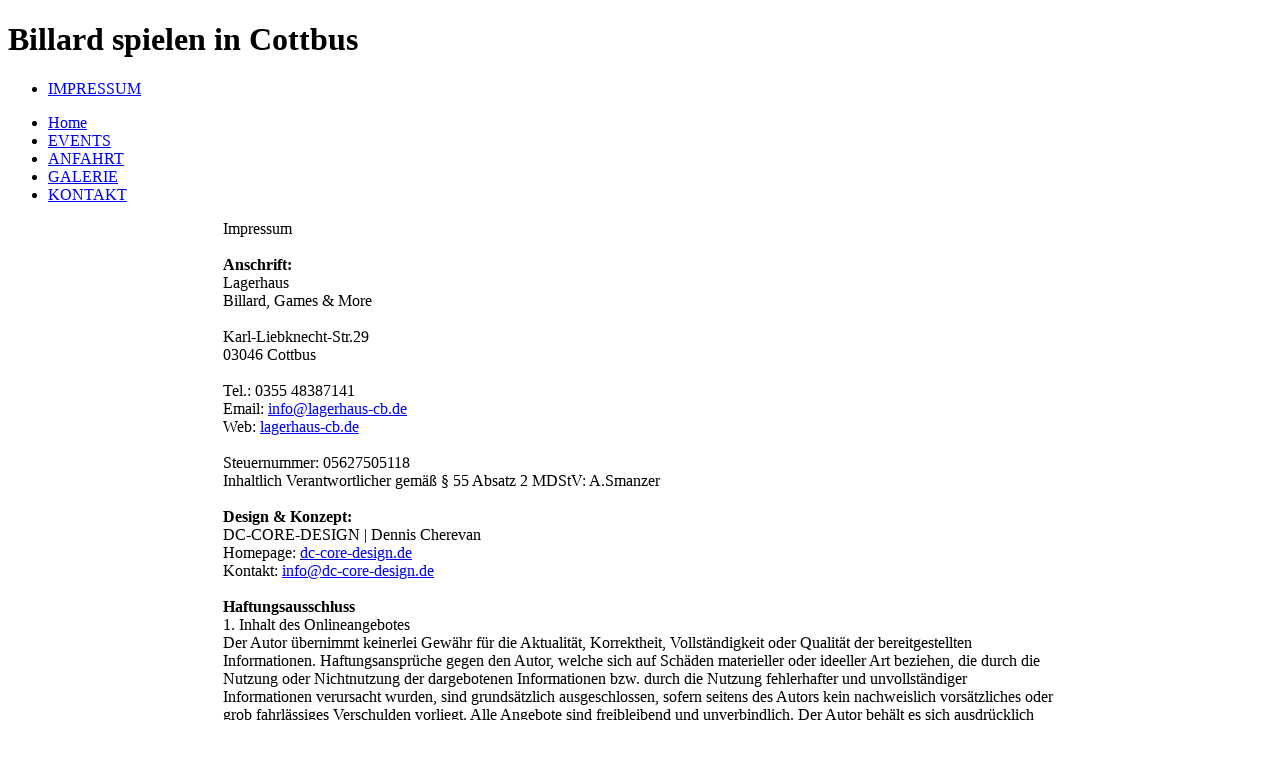

--- FILE ---
content_type: text/html; charset=utf-8
request_url: http://lagerhaus-cb.de/impressum-btn
body_size: 4857
content:
<!DOCTYPE html PUBLIC "-//W3C//DTD XHTML 1.0 Transitional//EN" "http://www.w3.org/TR/xhtml1/DTD/xhtml1-transitional.dtd">
<html xmlns="http://www.w3.org/1999/xhtml" lang="de-de" xml:lang="de-de">
<head>  <base href="http://lagerhaus-cb.de/impressum-btn" />
  <meta http-equiv="content-type" content="text/html; charset=utf-8" />
  <meta name="author" content="Super User" />
  <meta name="description" content="Billard spielen in Cottbus." />
  <meta name="generator" content="Joomla! - Open Source Content Management" />
  <title>IMPRESSUM</title>
  <link href="http://lagerhaus-cb.de/impressum-btn" rel="canonical" />
  <link rel="stylesheet" href="/media/system/css/modal.css" type="text/css" />
  <link rel="stylesheet" href="http://lagerhaus-cb.de/administrator/components/com_joooid/views/configuration/tmpl/joooidcontent.css" type="text/css" />
  <link rel="stylesheet" href="/components/com_imageshow/assets/css/style.css" type="text/css" />
  <script src="/media/jui/js/jquery.min.js" type="text/javascript"></script>
  <script src="/media/jui/js/jquery-noconflict.js" type="text/javascript"></script>
  <script src="/media/jui/js/jquery-migrate.min.js" type="text/javascript"></script>
  <script src="/media/system/js/tabs-state.js" type="text/javascript"></script>
  <script src="/media/system/js/mootools-core.js" type="text/javascript"></script>
  <script src="/media/system/js/core.js" type="text/javascript"></script>
  <script src="/media/system/js/mootools-more.js" type="text/javascript"></script>
  <script src="/media/system/js/modal.js" type="text/javascript"></script>
  <script src="/media/system/js/caption.js" type="text/javascript"></script>
  <script src="/plugins/system/kc_cufon/js/cufon-yui.js" type="text/javascript"></script>
  <script src="/plugins/system/kc_cufon/fonts/Capture_it_400.font.js" type="text/javascript"></script>
  <script src="/plugins/system/kc_cufon/fonts/Utsaah_400.font.js" type="text/javascript"></script>
  <script type="text/javascript">

		window.addEvent('domready', function() {

			SqueezeBox.initialize({});
			SqueezeBox.assign($$('a.modal'), {
				parse: 'rel'
			});
		});jQuery(window).on('load',  function() {
				new JCaption('img.caption');
			});
  </script>
  <style type="text/css"> /* <![CDATA[ */ .cufon-loading #hauptmenu { visibility: hidden !important; } .cufon-loading  .page_titel { visibility: hidden !important; } .cufon-loading  #easybook h2 { visibility: hidden !important; } .cufon-loading  #galerie_titel { visibility: hidden !important; } .cufon-loading #menu_2 { visibility: hidden !important; } /* ]]> */ </style>
  <script type="text/javascript"> Cufon.replace("#hauptmenu", { fontFamily: "Capture It", hover: true });Cufon.replace(" .page_titel", { fontFamily: "Capture It", hover: true });Cufon.replace(" #easybook h2", { fontFamily: "Capture It", hover: true });Cufon.replace(" #galerie_titel", { fontFamily: "Capture It", hover: true });Cufon.replace("#menu_2", { fontFamily: "Utsaah", hover: true }); </script>


<link rel="stylesheet" type="text/css" href="/templates/lagerhaus_cb/css/template.css" />


</head>
<body>
<!--------------------------------><div id="seo"><h1>Billard spielen in Cottbus</h1></div>

<div id="container">

<div id="top">
<div id="kette_links"></div>
<div id="kette_rechts"></div>

	<div id="head">
    	<div id="menu_2">		<div class="moduletable">
					<ul class="nav menu_h2" id="_h">
<li class="item-111 current active"><a href="/impressum-btn" >IMPRESSUM</a></li></ul>
		</div>
	</div>
        <div id="hauptmenu"><ul class="nav menu_hmm" id="footermenu">
<li class="item-101"><a href="/" >Home</a></li><li class="item-102"><a href="/events" >EVENTS</a></li><li class="item-103"><a href="/anfahrt" >ANFAHRT</a></li><li class="item-104"><a href="/galerie" >GALERIE</a></li><li class="item-109"><a href="/kontakt" >KONTAKT</a></li></ul>
</div>
    </div>
</div>
<div id="mid1">

</div>
<div id="content"><div style="width:834px; margin:0 auto;"><div class="item-page">
							
	
	
		
								<div class="page_titel">Impressum</div>
<br/>

<div id="event_sectiona"><div id="beitrag_text_2">

<b>Anschrift:</b><br/>
Lagerhaus<br/>
Billard, Games & More<br/>
<br/>
Karl-Liebknecht-Str.29<br/>
03046 Cottbus<br/>
<br/>
Tel.: 0355 48387141<br/>
Email: <script type='text/javascript'>
 <!--
 var prefix = '&#109;a' + 'i&#108;' + '&#116;o';
 var path = 'hr' + 'ef' + '=';
 var addy11666 = '&#105;nf&#111;' + '&#64;';
 addy11666 = addy11666 + 'l&#97;g&#101;rh&#97;&#117;s-cb' + '&#46;' + 'd&#101;';
 document.write('<a ' + path + '\'' + prefix + ':' + addy11666 + '\'>');
 document.write(addy11666);
 document.write('<\/a>');
 //-->\n </script><script type='text/javascript'>
 <!--
 document.write('<span style=\'display: none;\'>');
 //-->
 </script>Diese E-Mail-Adresse ist vor Spambots geschützt! Zur Anzeige muss JavaScript eingeschaltet sein!
 <script type='text/javascript'>
 <!--
 document.write('</');
 document.write('span>');
 //-->
 </script><br/>
Web: <a href="/lagerhaus-cb.de">lagerhaus-cb.de</a><br/>
<br/>
Steuernummer: 05627505118<br/>
Inhaltlich Verantwortlicher gemäß § 55 Absatz 2 MDStV: A.Smanzer
<br/><br/>

<b>Design & Konzept:</b><br/>
DC-CORE-DESIGN | Dennis Cherevan<br/>
 Homepage: <a href="http://dc-core-design.de">dc-core-design.de</a><br/>
 Kontakt: <script type='text/javascript'>
 <!--
 var prefix = '&#109;a' + 'i&#108;' + '&#116;o';
 var path = 'hr' + 'ef' + '=';
 var addy74296 = '&#105;nf&#111;' + '&#64;';
 addy74296 = addy74296 + 'dc-c&#111;r&#101;-d&#101;s&#105;gn' + '&#46;' + 'd&#101;';
 document.write('<a ' + path + '\'' + prefix + ':' + addy74296 + '\'>');
 document.write(addy74296);
 document.write('<\/a>');
 //-->\n </script><script type='text/javascript'>
 <!--
 document.write('<span style=\'display: none;\'>');
 //-->
 </script>Diese E-Mail-Adresse ist vor Spambots geschützt! Zur Anzeige muss JavaScript eingeschaltet sein!
 <script type='text/javascript'>
 <!--
 document.write('</');
 document.write('span>');
 //-->
 </script> 
<br/><br/>

<b>Haftungsausschluss</b><br/>
 1. Inhalt des Onlineangebotes<br/>
 Der Autor übernimmt keinerlei Gewähr für die Aktualität, Korrektheit, Vollständigkeit oder Qualität der bereitgestellten Informationen. Haftungsansprüche gegen den Autor, welche sich auf Schäden materieller oder ideeller Art beziehen, die durch die Nutzung oder Nichtnutzung der dargebotenen Informationen bzw. durch die Nutzung fehlerhafter und unvollständiger Informationen verursacht wurden, sind grundsätzlich ausgeschlossen, sofern seitens des Autors kein nachweislich vorsätzliches oder grob fahrlässiges Verschulden vorliegt. Alle Angebote sind freibleibend und unverbindlich. Der Autor behält es sich ausdrücklich vor, Teile der Seiten oder das gesamte Angebot ohne gesonderte Ankündigung zu verändern, zu ergänzen, zu löschen oder die Veröffentlichung zeitweise oder endgültig einzustellen. 
<br/><br/>
 2. Verweise und Links<br/>
 Bei direkten oder indirekten Verweisen auf fremde Webseiten (“Hyperlinks”), die außerhalb des Verantwortungsbereiches des Autors liegen, würde eine Haftungsverpflichtung ausschließlich in dem Fall in Kraft treten, in dem der Autor von den Inhalten Kenntnis hat und es ihm technisch möglich und zumutbar wäre, die Nutzung im Falle rechtswidriger Inhalte zu verhindern. Der Autor erklärt hiermit ausdrücklich, dass zum Zeitpunkt der Linksetzung keine illegalen Inhalte auf den zu verlinkenden Seiten erkennbar waren. Auf die aktuelle und zukünftige Gestaltung, die Inhalte oder die Urheberschaft der verlinkten/verknüpften Seiten hat der Autor keinerlei Einfluss. Deshalb distanziert er sich hiermit ausdrücklich von allen Inhalten aller verlinkten /verknüpften Seiten, die nach der Linksetzung verändert wurden. Diese Feststellung gilt für alle innerhalb des eigenen Internetangebotes gesetzten Links und Verweise sowie für Fremdeinträge in vom Autor eingerichteten Gästebüchern, Diskussionsforen, Linkverzeichnissen, Mailinglisten und in allen anderen Formen von Datenbanken, auf deren Inhalt externe Schreibzugriffe möglich sind. Für illegale, fehlerhafte oder unvollständige Inhalte und insbesondere für Schäden, die aus der Nutzung oder Nichtnutzung solcherart dargebotener Informationen entstehen, haftet allein der Anbieter der Seite, auf welche verwiesen wurde, nicht derjenige, der über Links auf die jeweilige Veröffentlichung lediglich verweist. 
<br/><br/>
 3. Urheber- und Kennzeichenrecht<br/>
 Der Autor ist bestrebt, in allen Publikationen die Urheberrechte der verwendeten Bilder, Grafiken, Tondokumente, Videosequenzen und Texte zu beachten, von ihm selbst erstellte Bilder, Grafiken, Tondokumente, Videosequenzen und Texte zu nutzen oder auf lizenzfreie Grafiken, Tondokumente, Videosequenzen und Texte zurückzugreifen. Alle innerhalb des Internetangebotes genannten und ggf. durch Dritte geschützten Marken- und Warenzeichen unterliegen uneingeschränkt den Bestimmungen des jeweils gültigen Kennzeichenrechts und den Besitzrechten der jeweiligen eingetragenen Eigentümer. Allein aufgrund der bloßen Nennung ist nicht der Schluss zu ziehen, dass Markenzeichen nicht durch Rechte Dritter geschützt sind! Das Copyright für veröffentlichte, vom Autor selbst erstellte Objekte bleibt allein beim Autor der Seiten. Eine Vervielfältigung oder Verwendung solcher Grafiken, Tondokumente, Videosequenzen und Texte in anderen elektronischen oder gedruckten Publikationen ist ohne ausdrückliche Zustimmung des Autors nicht gestattet. 
<br/><br/>
 4. Datenschutz<br/>
 Sofern innerhalb des Internetangebotes die Möglichkeit zur Eingabe persönlicher oder geschäftlicher Daten (Emailadressen, Namen, Anschriften) besteht, so erfolgt die Preisgabe dieser Daten seitens des Nutzers auf ausdrücklich freiwilliger Basis. Die Inanspruchnahme und Bezahlung aller angebotenen Dienste ist – soweit technisch möglich und zumutbar – auch ohne Angabe solcher Daten bzw. unter Angabe anonymisierter Daten oder eines Pseudonyms gestattet. Die Nutzung der im Rahmen des Impressums oder vergleichbarer Angaben veröffentlichten Kontaktdaten wie Postanschriften, Telefon- und Faxnummern sowie Emailadressen durch Dritte zur Übersendung von nicht ausdrücklich angeforderten Informationen ist nicht gestattet. Rechtliche Schritte gegen die Versender von sogenannten Spam-Mails bei Verstössen gegen dieses Verbot sind ausdrücklich vorbehalten. 
<br/><br/>
 5. Rechtswirksamkeit dieses Haftungsausschlusses<br/>
 Dieser Haftungsausschluss ist als Teil des Internetangebotes zu betrachten, von dem aus auf diese Seite verwiesen wurde. Sofern Teile oder einzelne Formulierungen dieses Textes der geltenden Rechtslage nicht, nicht mehr oder nicht vollständig entsprechen sollten, bleiben die übrigen Teile des Dokumentes in ihrem Inhalt und ihrer Gültigkeit davon unberührt. 
<br/><br/>
 Diese Website benutzt Google Analytics, einen Webanalysedienst der Googe Inc. („Google“). Google Analytics verwendet sog. „Cookies“, Textdateien, die auf Ihrem Computer gespeichert werden und die eine Analyse der Benutzung der Website durch Sie ermöglicht. Die durch den Cookie erzeugten Informationen über Ihre Benutzung diese Website (einschließlich Ihrer IP-Adresse) wird an einen Server von Google in den USA übertragen und dort gespeichert. Google wird diese Informationen benutzen, um Ihre Nutzung der Website auszuwerten, um Reports über die Websiteaktivitäten für die Websitebetreiber zusammenzustellen und um weitere mit der Websitenutzung und der Internetnutzung verbundene Dienstleistungen zu erbringen. Auch wird Google diese Informationen gegebenenfalls an Dritte übertragen, sofern dies gesetzlich vorgeschrieben oder soweit Dritte diese Daten im Auftrag von Google verarbeiten. Google wird in keinem Fall Ihre IP-Adresse mit anderen Daten der Google in Verbindung bringen. Sie können die Installation der Cookies durch eine entsprechende Einstellung Ihrer Browser Software verhindern; wir weisen Sie jedoch darauf hin, dass Sie in diesem Fall gegebenenfalls nicht sämtliche Funktionen dieser Website voll umfänglich nutzen können. Durch die Nutzung dieser Website erklären Sie sich mit der Bearbeitung der über Sie erhobenen Daten durch Google in der zuvor beschriebenen Art und Weise und zu dem zuvor benannten Zweck einverstanden. 

 

</div></div>
<div style="clear:both; height:1px;"></div><br/><br/><br/>
	
						 </div>
</div></div>
<div id="bot">		<div class="moduletable">
					

<div class="custom"  >
	<div style="font-family: verdana; color:#555; font-size:12px; padding-top:136px; margin-left:100px;"><b>lagerhaus-cb.de &copy; 2011-2014 Alle Rechte vorbehalten</b><br/>
<a style="font-family: Arial;text-decoration:none; color:#333;font-size:10px;" href="http://dc-core-design.de">Design von DC-CORE-DESIGN</a></div></div>
		</div>
	</div>

</div>

	   			

	
<script type="text/javascript"> Cufon.now(); </script></body>
</html>